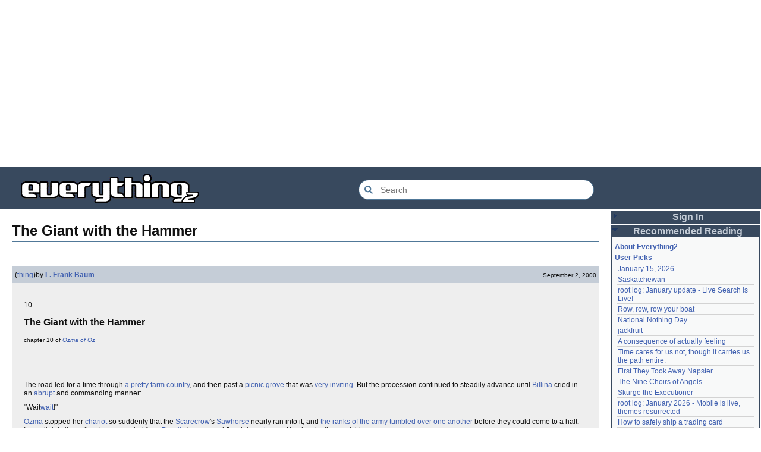

--- FILE ---
content_type: text/html; charset=utf-8
request_url: https://everything2.com/title/The+Giant+with+the+Hammer
body_size: 9841
content:
<!DOCTYPE html>
<html lang="en">
<head>
<meta charset="utf-8">
<meta http-equiv="X-UA-Compatible" content="IE=Edge" />
<title>The Giant with the Hammer</title>
<link rel="stylesheet" id="basesheet" type="text/css" href="https://s3-us-west-2.amazonaws.com/deployed.everything2.com/7fea468468c9e694b51ba1c454cddfde8737139c/br/1973976.css" media="all">
<link rel="stylesheet" id="printsheet" type="text/css" href="https://s3-us-west-2.amazonaws.com/deployed.everything2.com/7fea468468c9e694b51ba1c454cddfde8737139c/br/2004473.css" media="print">
<base href="https://everything2.com">
<link rel="canonical" href="https://everything2.com/node/e2node/The%20Giant%20with%20the%20Hammer">
<meta name="robots" content="index,follow">
<meta name="description" content="10. The Giant with the Hammer chapter 10 of Ozma of Oz The road led for a time through a pretty farm country, and then past a picnic grove that was very...">
<!-- Open Graph / Facebook -->
<meta property="og:type" content="article">
<meta property="og:url" content="https://everything2.com/node/e2node/The%20Giant%20with%20the%20Hammer">
<meta property="og:title" content="The Giant with the Hammer">
<meta property="og:description" content="10. The Giant with the Hammer chapter 10 of Ozma of Oz The road led for a time through a pretty farm country, and then past a picnic grove that was very...">
<meta property="og:site_name" content="Everything2">
<meta property="article:published_time" content="2000-09-02 19:15:33">
<!-- Twitter -->
<meta name="twitter:card" content="summary">
<meta name="twitter:title" content="The Giant with the Hammer">
<meta name="twitter:description" content="10. The Giant with the Hammer chapter 10 of Ozma of Oz The road led for a time through a pretty farm country, and then past a picnic grove that was very...">
<link rel="icon" href="https://s3-us-west-2.amazonaws.com/deployed.everything2.com/7fea468468c9e694b51ba1c454cddfde8737139c/static/favicon.ico" type="image/vnd.microsoft.icon">
<!--[if lt IE 8]><link rel="shortcut icon" href="https://s3-us-west-2.amazonaws.com/deployed.everything2.com/7fea468468c9e694b51ba1c454cddfde8737139c/static/favicon.ico" type="image/x-icon"><![endif]-->
<link rel="alternate" type="application/atom+xml" title="Everything2 New Writeups" href="/node/ticker/New+Writeups+Atom+Feed">
<meta content="width=device-width,initial-scale=1.0,user-scalable=1" name="viewport">
<!-- Preconnect to external resources for faster loading -->
<link rel="preconnect" href="https://www.googletagmanager.com" crossorigin>
<link rel="dns-prefetch" href="https://www.googletagmanager.com">
<link rel="preconnect" href="https://www.google-analytics.com" crossorigin>
<link rel="dns-prefetch" href="https://www.google-analytics.com">
<link rel="preconnect" href="https://s3-us-west-2.amazonaws.com" crossorigin>
<link rel="dns-prefetch" href="https://s3-us-west-2.amazonaws.com">
<link rel="preconnect" href="https://pagead2.googlesyndication.com" crossorigin>
<link rel="dns-prefetch" href="https://pagead2.googlesyndication.com">
<link rel="preconnect" href="https://googleads.g.doubleclick.net" crossorigin>
<link rel="dns-prefetch" href="https://googleads.g.doubleclick.net">
<link rel="preconnect" href="https://tpc.googlesyndication.com" crossorigin>
<link rel="dns-prefetch" href="https://tpc.googlesyndication.com">
<script async src="https://www.googletagmanager.com/gtag/js?id=G-2GBBBF9ZDK"></script>
<script async src="https://pagead2.googlesyndication.com/pagead/js/adsbygoogle.js?client=ca-pub-0613380022572506" crossorigin="anonymous"></script>
<script type="application/ld+json">{"@context":"https://schema.org","@graph":[{"potentialAction":{"query-input":"required name=search_term_string","@type":"SearchAction","target":{"urlTemplate":"https://everything2.com/title/{search_term_string}","@type":"EntryPoint"}},"url":"https://everything2.com/","@id":"https://everything2.com/#website","name":"Everything2","@type":"WebSite","description":"Everything2 is a community for fiction, nonfiction, poetry, reviews, and more."},{"@type":"BreadcrumbList","itemListElement":[{"position":1,"name":"Home","item":"https://everything2.com/","@type":"ListItem"},{"@type":"ListItem","name":"The Giant with the Hammer","position":2}]},{"@type":"WebPage","description":"10. The Giant with the Hammer chapter 10 of Ozma of Oz The road led for a time through a pretty farm country, and then past a picnic grove that was very...","name":"The Giant with the Hammer","inLanguage":"en-US","url":"https://everything2.com/node/e2node/The%20Giant%20with%20the%20Hammer","isPartOf":{"@id":"https://everything2.com/#website"},"@id":"https://everything2.com/node/e2node/The%20Giant%20with%20the%20Hammer#webpage"}]}</script>
</head>
<body class="writeuppage e2node" itemscope itemtype="http://schema.org/WebPage">
<!-- React renders entire page body -->
<div id="e2-react-page-root"></div>
<script id="nodeinfojson">e2 = {"staffpicks":[{"title":"Safari","type":"e2node","node_id":"609314"},{"title":"xkcd","type":"e2node","node_id":"1829838"},{"node_id":"1157063","type":"e2node","title":"September 11, 2001 - III"},{"type":"e2node","title":"Dolby Digital vs. DTS","node_id":"912409"},{"type":"e2node","title":"Ludwig Wittgenstein","node_id":"88939"},{"node_id":"90812","type":"e2node","title":"Inferiority complex"},{"title":"TWA Flight 800","type":"e2node","node_id":"1172791"},{"node_id":"386811","title":"Sinterklaas","type":"e2node"},{"type":"e2node","title":"Alcibiades","node_id":"1062812"},{"title":"The Three Musketeers","type":"e2node","node_id":"161874"},{"title":"time signature","type":"e2node","node_id":"141226"},{"node_id":"443156","title":"The Starry Night","type":"e2node"},{"title":"Kandahar","type":"e2node","node_id":"1161416"},{"node_id":"162118","type":"e2node","title":"predicate calculus"},{"node_id":"1060691","title":"The unkindness of ravens","type":"e2node"}],"use_local_assets":"0","guest":1,"hasMessagesNodelet":0,"node":{"title":"The Giant with the Hammer","type":"e2node","node_id":"731440","createtime":967922112},"pageheader":{},"user":{"editor":false,"developer":true,"in_room":"0","guest":true,"admin":false,"title":"Guest User","chanop":false,"node_id":"779713"},"lastCommit":"7fea468468c9e694b51ba1c454cddfde8737139c","node_id":"731440","recaptcha":{"publicKey":"6LeF2BwsAAAAAMrkwFG7CXJmF6p0hV2swBxYfqc2","enabled":true},"lastnode_id":null,"coolnodes":[{"latest_cool":"2026-01-16 14:44:08","parentNode":2213170,"writeupCooled":6,"wu_author":"Oolong","parentTitle":"January 15, 2026","coolwriteups_id":2213165},{"writeupCooled":5,"parentNode":18573,"latest_cool":"2026-01-16 08:12:55","parentTitle":"Saskatchewan","wu_author":"Zarah","coolwriteups_id":1324834},{"wu_author":"jaybonci","latest_cool":"2026-01-16 07:24:34","parentNode":2213144,"parentTitle":"root log: January update - Live Search is Live!","writeupCooled":5,"coolwriteups_id":2213141},{"coolwriteups_id":2213168,"parentTitle":"Row, row, row your boat","parentNode":944588,"writeupCooled":2,"wu_author":"Pandeism Fish","latest_cool":"2026-01-16 05:27:03"},{"coolwriteups_id":2204381,"parentTitle":"National Nothing Day","wu_author":"weroland","writeupCooled":4,"parentNode":2204380,"latest_cool":"2026-01-16 02:33:33"},{"wu_author":"anthropod","latest_cool":"2026-01-15 07:28:21","parentNode":1021609,"parentTitle":"jackfruit","writeupCooled":3,"coolwriteups_id":1049287},{"parentNode":1522461,"writeupCooled":3,"latest_cool":"2026-01-14 06:29:57","parentTitle":"A consequence of actually feeling","wu_author":"etouffee","coolwriteups_id":1522463},{"parentNode":2184246,"writeupCooled":1,"latest_cool":"2026-01-13 20:07:56","parentTitle":"Time cares for us not, though it carries us the path entire.","wu_author":"Auspice","coolwriteups_id":2213147},{"parentNode":1386808,"writeupCooled":2,"latest_cool":"2026-01-13 16:18:02","coolwriteups_id":1386815,"parentTitle":"First They Took Away Napster","wu_author":"arieh"},{"coolwriteups_id":1029051,"parentTitle":"The Nine Choirs of Angels","wu_author":"avjewe","writeupCooled":10,"parentNode":1175379,"latest_cool":"2026-01-12 21:45:03"},{"parentNode":2213142,"writeupCooled":4,"latest_cool":"2026-01-12 20:34:53","parentTitle":"Skurge the Executioner","wu_author":"Jet-Poop","coolwriteups_id":2213143},{"parentNode":2213156,"writeupCooled":3,"latest_cool":"2026-01-12 16:29:59","parentTitle":"root log: January 2026 - Mobile is live, themes resurrected","wu_author":"jaybonci","coolwriteups_id":2213155},{"parentNode":2213130,"writeupCooled":2,"latest_cool":"2026-01-12 05:11:11","coolwriteups_id":2213129,"parentTitle":"How to safely ship a trading card","wu_author":"passalidae"},{"parentTitle":"Little Free Library","wu_author":"everyone","coolwriteups_id":2067157,"writeupCooled":4,"parentNode":2067158,"latest_cool":"2026-01-12 03:55:50"},{"wu_author":"garryowen","parentTitle":"Laughter in the Dark","coolwriteups_id":1211064,"latest_cool":"2026-01-12 03:09:45","parentNode":1211041,"writeupCooled":2},{"latest_cool":"2026-01-11 23:57:11","wu_author":"Glowing Fish","writeupCooled":1,"parentNode":2213152,"parentTitle":"A Woman's Story","coolwriteups_id":2213153},{"wu_author":"sehrgut","latest_cool":"2026-01-11 23:01:35","parentNode":676472,"parentTitle":"coffee snobs","writeupCooled":3,"coolwriteups_id":1954868},{"latest_cool":"2026-01-11 09:28:06","writeupCooled":7,"parentNode":1393150,"wu_author":"LaggedyAnne","parentTitle":"To a beautiful woman without any ketchup","coolwriteups_id":1393159},{"coolwriteups_id":1519985,"parentTitle":"They always jump off the east side","wu_author":"Ouroboros","writeupCooled":6,"parentNode":622863,"latest_cool":"2026-01-11 08:01:48"},{"coolwriteups_id":2207577,"writeupCooled":5,"parentTitle":"September 21, 2024","parentNode":2207565,"latest_cool":"2026-01-11 01:08:12","wu_author":"Glowing Fish"},{"parentNode":2213091,"writeupCooled":2,"latest_cool":"2026-01-10 21:29:44","parentTitle":"January 1, 2026","wu_author":"passalidae","coolwriteups_id":2213095},{"coolwriteups_id":1369390,"latest_cool":"2026-01-10 21:14:39","wu_author":"dutchess","writeupCooled":12,"parentTitle":"Two stick figures leaning towards each other, heads touching","parentNode":1369252},{"writeupCooled":2,"parentNode":1905443,"latest_cool":"2026-01-10 07:25:39","parentTitle":"notes written by hand","wu_author":"Auspice","coolwriteups_id":2213139},{"parentTitle":"No, I don't miss you","wu_author":"lilah june","coolwriteups_id":2213006,"parentNode":2213119,"writeupCooled":3,"latest_cool":"2026-01-09 19:53:43"},{"coolwriteups_id":2213138,"wu_author":"Glowing Fish","parentTitle":"In Chancery","latest_cool":"2026-01-09 18:02:14","writeupCooled":1,"parentNode":2213137},{"coolwriteups_id":2213124,"latest_cool":"2026-01-09 18:01:05","wu_author":"BookReader","writeupCooled":1,"parentTitle":"Sor Juana","parentNode":2213122},{"parentTitle":"What is that sound my hard drive is making?","wu_author":"wamckee","coolwriteups_id":1070453,"writeupCooled":2,"parentNode":1070448,"latest_cool":"2026-01-09 06:24:31"},{"latest_cool":"2026-01-09 03:06:19","writeupCooled":3,"parentNode":152907,"wu_author":"wertperch","parentTitle":"BAP","coolwriteups_id":2212290},{"writeupCooled":2,"parentNode":2213113,"latest_cool":"2026-01-07 18:03:12","parentTitle":"January 6, 2026","wu_author":"avebiewa","coolwriteups_id":2213116},{"coolwriteups_id":2213114,"writeupCooled":1,"parentNode":2213117,"parentTitle":"Tales of Paranoia","latest_cool":"2026-01-07 04:35:48","wu_author":"JD"}],"reactPageMode":true,"architecture":"aarch64","nodeletorder":["sign_in","recommended_reading","new_writeups"],"developerNodelet":{},"display_prefs":{"edn_hideedev":0,"vit_hidenodeinfo":0,"rtn_hidenws":0,"nw_nojunk":false,"rtn_hideedc":0,"num_newwus":"10","vit_hidemisc":0,"rtn_hidecwu":0,"edn_hideutil":0,"vit_hidelist":0,"vit_hidenodeutil":0,"vit_hidemaintenance":0},"chatterbox":{"showMessagesInChatterbox":1,"roomName":"outside","messages":[],"miniMessages":[],"roomTopic":"Massive site change may have surfaced various issues. See: [root log: mid-December 2025: Writeup display overhaul], and report any problems. - Publication problems fixed. Thank you -[jaybonci|jb]"},"assets_location":"https://s3-us-west-2.amazonaws.com/deployed.everything2.com/7fea468468c9e694b51ba1c454cddfde8737139c","contentData":{"user":{"can_vote":0,"coolsafety":0,"coolsleft":0,"votesafety":0,"can_cool":0,"title":"Guest User","is_guest":1,"node_id":"779713","info_authorsince_off":0,"is_editor":0},"e2node":{"locked":0,"softlinks":[{"type":"e2node","hits":12,"title":"The Nome King","node_id":"731444","filled":true},{"hits":2,"title":"Whac-a-Mole","type":"e2node","node_id":"1246034","filled":true},{"type":"e2node","title":"La Blue Girl","hits":2,"node_id":"10457","filled":true},{"hits":1,"title":"Rinkitink In Oz 17: The Nome King","type":"e2node","filled":true,"node_id":"1545704"},{"filled":true,"node_id":"731434","title":"The Royal Family of Ev","hits":1,"type":"e2node"},{"filled":true,"node_id":"731358","title":"Ozma of Oz","hits":1,"type":"e2node"}],"title":"The Giant with the Hammer","type":"e2node","createdby":{"node_id":533170,"type":"user","title":"gnarl"},"createtime":"2000-09-02T19:15:12Z","group":[{"type":"writeup","title":"The Giant with the Hammer (thing)","publishtime":"2000-09-02T19:15:33Z","createtime":"2000-09-02T19:15:33Z","author":{"is_bot":0,"lasttime":"2018-06-29T14:08:16Z","title":"L. Frank Baum","hidelastseen":0,"type":"user","node_id":2063827},"node_id":731441,"writeuptype":"thing","doctext":"<P>\r\n 10. <H1>The Giant with the Hammer</H1>\r\n </P>\r\n<P><small>chapter 10 of <I>[Ozma of Oz]</I></small></P><BR><BR><BR>\r\n<P>\r\n\r\n The road led for a time through [a pretty farm country], and then past a\r\n [picnic grove] that was [very inviting].  But the procession continued to\r\n steadily advance until [Billina] cried in an [abrupt] and commanding manner:\r\n </P><P>\r\n \"Wait[wait]!\"\r\n </P><P>\r\n [Ozma] stopped her [chariot] so suddenly that the [Scarecrow]'s [Sawhorse]\r\n nearly ran into it, and [dominoes|the ranks of the army tumbled over one another]\r\n before they could come to a halt.  Immediately the yellow hen struggled\r\n from [Dorothy]'s arms and flew into a [clump] of bushes by the roadside.\r\n </P><P>\r\n \"[What's the matter?]\" called the [Tin Woodman], anxiously.\r\n </P><P>\r\n \"Why, Billina wants to lay her egg, that's all,\" said Dorothy.\r\n </P><P>\r\n \"Lay her [egg]!\" repeated the Tin Woodman, in astonishment.\r\n </P><P>\r\n \"Yes; she lays one every morning, about this time; and it's quite\r\n [fresh],\" said the girl.\r\n </P><P>\r\n \"But does your foolish old hen suppose that this entire [cavalcade],\r\n which is bound on an important adventure, is going to [stand still]\r\n while she lays her egg?\" enquired the Tin Woodman, earnestly.\r\n </P><P>\r\n \"What else can we do?\" asked the girl.  \"It's a habit of Billina's and\r\n she can't break herself of it.\"\r\n </P><P>\r\n \"Then she must hurry up,\" said the Tin Woodman, impatiently.\r\n </P><P>\r\n \"No, no!\" exclaimed the Scarecrow.  \"If she hurries she may lay\r\n [scrambled eggs].\"\r\n </P><P>\r\n \"That's nonsense,\" said Dorothy.  \"But Billina won't be long, I'm sure.\"\r\n </P><P>\r\n So they stood and waited, although all were restless and anxious to\r\n proceed.  And by and by the yellow hen came from the bushes saying:\r\n </P><P>\r\n \"[sounds chickens make|Kut-kut, kut, ka-daw-kutt!  Kut, kut, kut--ka-daw-kut!]\"\r\n </P><P>\r\n \"What is she doing[singing] her lay?\" asked the Scarecrow.\r\n </P><P>\r\n \"For-ward[march]!\" shouted the Tin Woodman, waving his axe, and the\r\n procession started just as Dorothy had once more grabbed Billina in\r\n her arms.\r\n </P><P>\r\n \"Isn't anyone going to get my egg?\" cried the hen, in great excitement.\r\n </P><P>\r\n \"I'll get it,\" said the Scarecrow; and at his command the Sawhorse\r\n [prance]d into the bushes.  The [straw man] soon found the egg, which he\r\n placed in his jacket pocket.  The cavalcade, having moved rapidly on,\r\n was even then far in advance; but it did not take the Sawhorse long to\r\n catch up with it, and presently the Scarecrow was riding in his\r\n accustomed place behind Ozma's chariot.\r\n </P><P>\r\n \"What shall I do with the egg?\" he asked Dorothy.\r\n </P><P>\r\n \"I do not know,\" the girl answered.  \"Perhaps [the Hungry Tiger] would\r\n like it.\"\r\n </P><P>\r\n \"It would not be enough to fill one of my [back teeth],\" remarked the\r\n Tiger.  \"A [bushel] of them, [hard boiled], might take a little of the\r\n edge off my [appetite]; but one egg isn't good for anything at all, that\r\n I know of.\"\r\n </P><P>\r\n \"No; it wouldn't even make a [sponge cake],\" said the Scarecrow,\r\n thoughtfully.  \"The Tin Woodman might carry it with his axe and hatch\r\n it; but after all I may as well keep it myself for a [souvenir].\"  So he\r\n left it in his pocket.\r\n </P><P>\r\n They had now reached that part of the valley that lay between the two\r\n high mountains which Dorothy had seen from her tower window.  At the\r\n far end was the third great mountain, which blocked the valley and was\r\n the northern edge of the Land of Ev.  It was underneath this mountain\r\n that [the Nome King]'s palace was said to be; but it would be some time\r\n before they reached that place.\r\n </P><P>\r\n The path was becoming rocky and difficult for the wheels of the\r\n chariot to pass over, and presently a deep [gulf] appeared at their feet\r\n which was too wide for them to leap.  So Ozma took a small square of\r\n green cloth from her pocket and threw it upon the ground.  At once it\r\n became the [magic carpet], and unrolled itself far enough for all the\r\n cavalcade to walk upon.  The chariot now advanced, and the green\r\n carpet unrolled before it, crossing the gulf on a level with its\r\n banks, so that all passed over in [safety].\r\n </P><P>\r\n \"That's easy enough,\" said the Scarecrow.  \"I wonder what will\r\n happen next.\"\r\n </P><P>\r\n He was not long in making the discovery, for the sides of the mountain\r\n came closer together until finally there was but a narrow path between\r\n them, along which Ozma and her party were forced to pass in single file.\r\n </P><P>\r\n They now heard a low and deep \"[thump]!-- thump!--thump!\" which echoed\r\n throughout the valley and seemed to grow louder as they advanced.\r\n Then, turning a corner of rock, they saw before them a huge form,\r\n which towered above the path for more than [a hundred feet].  The form\r\n was that of a gigantic man built out of plates of [cast iron], and it\r\n stood with one foot on either side of the narrow road and swung over\r\n its right shoulder an immense [iron mallet], with which it constantly\r\n pounded the earth.  These [resounding blows] explained the thumping\r\n sounds they had heard, for the mallet was much bigger than a [barrel],\r\n and where it struck the path between the rocky sides of the mountain\r\n it filled all the space through which our travelers would be obliged\r\n to pass.\r\n </P><P>\r\n Of course they at once halted, a safe distance away from the terrible\r\n iron mallet.  The magic carpet would do them no good in this case, for\r\n it was only meant to protect them from any dangers upon the ground\r\n beneath their feet, and not from dangers that appeared in the air\r\n above them.\r\n </P><P>\r\n \"Wow!\" said the [Cowardly Lion], with a shudder.  \"It makes me\r\n dreadfully nervous to see that big hammer pounding so near my head.\r\n [welcome|One blow would crush me into a door-mat].\"\r\n </P><P>\r\n \"The ir-on gi-ant is a fine fel-low,\" said [Tiktok], \"and works as\r\n stead-i-ly as a [clock].  He was made for the Nome King by Smith &\r\n Tin-ker, who made me, and his du-ty is to keep folks from find-ing the\r\n un-der-ground pal-ace.  Is he not a great work of art?\"\r\n </P><P>\r\n \"Can he think, and speak, as you do?\" asked Ozma, regarding the giant\r\n with wondering eyes.\r\n </P><P>\r\n \"No,\" replied the machine; \"he is on-ly made to pound the road, and\r\n has no think-ing or speak-ing at-tach-ment.  But he pounds ve-ry well,\r\n I think.\"\r\n </P><P>\r\n \"Too well,\" observed the Scarecrow.  \"He is keeping us from going\r\n farther.  Is there no way to stop his machinery?\"\r\n </P><P>\r\n \"On-ly the Nome King, who has the key, can do that,\" answered Tiktok.\r\n </P><P>\r\n \"Then,\" said Dorothy, anxiously, \"what shall we do?\"\r\n </P><P>\r\n \"Excuse me for a few minutes,\" said the Scarecrow, \"and I will think\r\n it over.\"\r\n </P><P>\r\n He retired, then, to a position in the rear, where he turned his\r\n painted face to the rocks and began to think.\r\n </P><P>\r\n Meantime the giant continued to raise his iron mallet high in the air\r\n and to strike the path terrific blows that echoed through the\r\n mountains like the [roar] of a [cannon].  Each time the [mallet] lifted,\r\n however, there was a moment when the path beneath the [monster] was\r\n free, and perhaps the Scarecrow had noticed this, for when he came\r\n back to the others he said:\r\n </P><P>\r\n \"The matter is a very simple one, after all.  We have but to run under\r\n the [hammer], [one at a time], when it is lifted, and pass to the other\r\n side before it falls again.\"\r\n </P><P>\r\n \"It will require quick work, if we escape the blow,\" said the Tin\r\n Woodman, with a shake of his head.  \"But it really seems the only\r\n thing to be done.  [Who will make the first attempt?]\"\r\n </P><P>\r\n They looked at one another hesitatingly for a moment.  Then the\r\n Cowardly Lion, who was trembling like [a leaf in the wind], said to them:\r\n </P><P>\r\n \"I suppose the head of the procession must go first--and that's me.\r\n But I'm terribly afraid of the big hammer!\"\r\n </P><P>\r\n \"What will become of me?\" asked Ozma.  \"You might rush under the\r\n hammer yourself, but the chariot would surely be crushed.\"\r\n </P><P>\r\n \"We must leave the chariot,\" said the Scarecrow.  \"But you two girls\r\n can ride upon the backs of the Lion and the [Tiger].\"\r\n </P><P>\r\n So this was decided upon, and Ozma, as soon as the Lion was unfastened\r\n from the chariot, at once mounted the beast's back and said she was ready.\r\n </P><P>\r\n \"[Cling] fast to his [mane],\" advised Dorothy.  \"I used to ride him\r\n myself, and that's the way I held on.\"\r\n </P><P>\r\n So Ozma clung fast to the mane, and the lion crouched in the path and\r\n eyed the swinging mallet carefully until he knew just the instant it\r\n would begin to rise in the air.\r\n </P><P>\r\n Then, before anyone thought he was ready, he made a sudden [leap]\r\n straight between the iron giant's legs, and before the mallet struck\r\n the ground again the Lion and Ozma were safe on the other side.\r\n </P><P>\r\n The Tiger went next.  Dorothy sat upon his back and locked her arms\r\n around his [stripe]d neck, for he had no mane to cling to.  He made the\r\n leap straight and true as an [arrow] from a bow, and ere Dorothy\r\n realized it she was out of danger and standing by Ozma's side.\r\n </P><P>\r\n Now came the Scarecrow on the Sawhorse, and while they made the dash\r\n in safety they were within [a hair's breadth] of being caught by the\r\n descending hammer.\r\n </P><P>\r\n Tiktok walked up to the very edge of the spot the hammer struck, and\r\n as it was raised for the next blow he calmly stepped forward and\r\n escaped its descent.  That was an idea for the Tin Woodman to follow,\r\n and he also crossed in safety while the great hammer was in the air.\r\n But when it came to the twenty-six [officer]s and the [private], their\r\n knees were so weak that they could not walk a step.\r\n </P><P>\r\n \"In battle we are wonderfully courageous,\" said one of the generals,\r\n \"and our foes find us very terrible to face.  But war is one thing and\r\n this is another.  When it comes to being pounded upon the head by an\r\n iron hammer, and smashed into [pancakes], we naturally object.\"\r\n </P><P>\r\n \"Make a run for it,\" urged the Scarecrow.\r\n </P><P>\r\n \"Our knees shake so that we cannot run,\" answered a captain.  \"If we\r\n should try it we would all certainly be pounded to a [jelly].\"\r\n </P><P>\r\n \"Well, well,\" sighed the Cowardly Lion, \"I see, friend Tiger, that we\r\n must place ourselves in great danger to rescue this bold army.  Come\r\n with me, and we will do the best we can.\"\r\n </P><P>\r\n So, Ozma and Dorothy having already dismounted from their backs, the\r\n Lion and the Tiger leaped back again under the awful hammer and\r\n returned with two generals clinging to their necks.  They repeated\r\n this daring passage [twelve] times, when all the officers had been\r\n carried beneath the giant's legs and landed safely on the further\r\n side.  By that time the beasts were very tired, and panted so hard\r\n that their tongues hung out of their great mouths.\r\n </P><P>\r\n \"But what is to become of the private?\" asked Ozma.\r\n </P><P>\r\n \"Oh, leave him there to guard the chariot,\" said the Lion.  \"I'm tired\r\n out, and won't pass under that mallet again.\"\r\n </P><P>\r\n The officers at once protested that they must have the private with them,\r\n else there would be no one for them to command.  But neither the Lion or\r\n the Tiger would go after him, and so the Scarecrow sent the Sawhorse.\r\n </P><P>\r\n Either the wooden horse was careless, or it failed to properly time\r\n the descent of the hammer, for the mighty weapon caught it squarely\r\n upon its head, and thumped it against the ground so powerfully that\r\n the private flew off its back high into the air, and landed upon one\r\n of the giant's cast-iron arms.  Here he clung desperately while the\r\n arm rose and fell with each one of the rapid strokes.\r\n </P><P>\r\n The Scarecrow dashed in to rescue his Sawhorse, and had his left foot\r\n smashed by the hammer before he could pull the creature out of danger.\r\n They then found that the Sawhorse had been badly [daze]d by the blow;\r\n for while the hard wooden [knot] of which his head was formed could not\r\n be crushed by the hammer, [eh?|both his ears were broken off] and he would\r\n be unable to hear a sound until some new ones were made for him.  Also\r\n his left [knee] was cracked, and had to be bound up with a [string].\r\n </P><P>\r\n Billina having fluttered under the hammer, it now remained only to\r\n rescue the private who was riding upon the iron giant's arm, high in\r\n the air.\r\n </P><P>\r\n The Scarecrow lay flat upon the ground and called to the man to jump\r\n down upon his body, which was soft because it was stuffed with straw.\r\n This the private managed to do, waiting until a time when he was\r\n nearest the ground and then letting himself drop upon the Scarecrow.\r\n He accomplished the feat without breaking any bones, and the Scarecrow\r\n declared he was not injured in the least.\r\n </P><P>\r\n Therefore, the Tin Woodman having by this time fitted new ears to the\r\n Sawhorse, the entire party proceeded upon its way, leaving the giant\r\n to [pound] the path behind them.\r\n </P><P>\r\n<BR><HR>[ The Royal Family of Ev |previous]...[The Great OZ Node]...[ The Nome King |next] \r\n </P>\r\n\r\n"}],"orderlock_user":0,"node_id":731440,"author":{"type":"usergroup","title":"Content Editors","node_id":923653}},"type":"e2node"},"title":"The Giant with the Hammer","nodetype":"e2node","newWriteups":[{"parent":{"node_id":2213144,"type":"e2node","title":"root log: January update - Live Search is Live!"},"node_id":"2213173","author":{"node_id":5988,"type":"user","title":"Sylvar"},"is_log":true,"is_junk":false,"title":"root log: January update - Live Search is Live! (thing)","notnew":false,"writeuptype":"thing"},{"author":{"type":"user","title":"Pandeism Fish","node_id":1902455},"is_log":false,"node_id":"2213168","parent":{"node_id":944588,"title":"Row, row, row your boat","type":"e2node"},"notnew":false,"is_junk":false,"title":"Row, row, row your boat (thing)","writeuptype":"thing"},{"notnew":false,"is_junk":false,"title":"January 15, 2026 (log)","parent":{"node_id":2213170,"title":"January 15, 2026","type":"e2node"},"author":{"type":"user","title":"Oolong","node_id":1017738},"is_log":true,"node_id":"2213165","writeuptype":"log"},{"title":"Emotive Conjugation (idea)","is_junk":false,"notnew":false,"node_id":"2213039","author":{"type":"user","title":"teleny","node_id":3473},"is_log":false,"parent":{"node_id":2212393,"type":"e2node","title":"Emotive Conjugation"},"writeuptype":"idea"},{"notnew":false,"title":"Black Coffee (thing)","is_junk":false,"parent":{"type":"e2node","title":"Black Coffee","node_id":98029},"is_log":false,"author":{"node_id":958245,"type":"user","title":"wertperch"},"node_id":"2213158","writeuptype":"thing"},{"writeuptype":"opinion","parent":{"node_id":2213161,"title":"the blurry boundary between immersion and obsession","type":"e2node"},"node_id":"2213160","author":{"node_id":2178478,"title":"passalidae","type":"user"},"is_log":false,"title":"the blurry boundary between immersion and obsession (opinion)","is_junk":false,"notnew":false},{"writeuptype":"thing","node_id":"2213155","is_log":true,"author":{"node_id":459692,"type":"user","title":"jaybonci"},"parent":{"node_id":2213156,"type":"e2node","title":"root log: January 2026 - Mobile is live, themes resurrected"},"is_junk":false,"title":"root log: January 2026 - Mobile is live, themes resurrected (thing)","notnew":false},{"writeuptype":"review","parent":{"node_id":2213152,"title":"A Woman's Story","type":"e2node"},"node_id":"2213153","author":{"node_id":977360,"type":"user","title":"Glowing Fish"},"is_log":false,"is_junk":false,"title":"A Woman's Story (review)","notnew":false},{"notnew":false,"title":"Time cares for us not, though it carries us the path entire. (personal)","is_junk":false,"is_log":false,"author":{"title":"Auspice","type":"user","node_id":1866071},"node_id":"2213147","parent":{"node_id":2184246,"type":"e2node","title":"Time cares for us not, though it carries us the path entire."},"writeuptype":"personal"},{"writeuptype":"log","notnew":false,"title":"root log: January update - Live Search is Live! (log)","is_junk":false,"parent":{"node_id":2213144,"type":"e2node","title":"root log: January update - Live Search is Live!"},"is_log":true,"author":{"title":"jaybonci","type":"user","node_id":459692},"node_id":"2213141"},{"parent":{"type":"e2node","title":"Skurge the Executioner","node_id":2213142},"author":{"type":"user","title":"Jet-Poop","node_id":6339},"is_log":false,"node_id":"2213143","notnew":false,"title":"Skurge the Executioner (person)","is_junk":false,"writeuptype":"person"},{"writeuptype":"poetry","parent":{"title":"notes written by hand","type":"e2node","node_id":1905443},"node_id":"2213139","author":{"node_id":1866071,"title":"Auspice","type":"user"},"is_log":false,"title":"notes written by hand (poetry)","is_junk":false,"notnew":false},{"writeuptype":"review","title":"In Chancery (review)","is_junk":false,"notnew":false,"parent":{"node_id":2213137,"type":"e2node","title":"In Chancery"},"node_id":"2213138","is_log":false,"author":{"node_id":977360,"title":"Glowing Fish","type":"user"}},{"parent":{"title":"Sor Juana","type":"e2node","node_id":2213122},"author":{"node_id":1681230,"type":"user","title":"BookReader"},"is_log":false,"node_id":"2213124","notnew":false,"title":"Sor Juana (poetry)","is_junk":false,"writeuptype":"poetry"},{"writeuptype":"how-to","is_junk":false,"title":"How to safely ship a trading card (how-to)","notnew":false,"parent":{"node_id":2213130,"type":"e2node","title":"How to safely ship a trading card"},"node_id":"2213129","is_log":false,"author":{"title":"passalidae","type":"user","node_id":2178478}},{"writeuptype":"poetry","node_id":"2213006","is_log":false,"author":{"node_id":2201248,"title":"lilah june","type":"user"},"parent":{"node_id":2213119,"type":"e2node","title":"No, I don't miss you"},"title":"No, I don't miss you (poetry)","is_junk":false,"notnew":false},{"writeuptype":"review","is_junk":false,"title":"Tales of Paranoia (review)","notnew":false,"node_id":"2213114","author":{"type":"user","title":"JD","node_id":1455010},"is_log":false,"parent":{"node_id":2213117,"type":"e2node","title":"Tales of Paranoia"}},{"writeuptype":"log","title":"January 6, 2026 (log)","is_junk":false,"notnew":false,"node_id":"2213116","is_log":true,"author":{"title":"avebiewa","type":"user","node_id":2197862},"parent":{"title":"January 6, 2026","type":"e2node","node_id":2213113}},{"writeuptype":"thing","title":"root log: January 2026 (thing)","is_junk":false,"notnew":false,"parent":{"title":"root log: January 2026","type":"e2node","node_id":2213093},"node_id":"2213103","is_log":true,"author":{"node_id":459692,"type":"user","title":"jaybonci"}},{"writeuptype":"dream","notnew":false,"title":"Venezuela (dream)","is_junk":false,"author":{"type":"user","title":"Peaceful Chicken","node_id":2208334},"is_log":false,"node_id":"2213104","parent":{"title":"Venezuela","type":"e2node","node_id":30088}},{"title":"root log: December 2025 (thing)","is_junk":false,"notnew":false,"node_id":"2213100","author":{"node_id":838342,"type":"user","title":"Milen"},"is_log":true,"parent":{"node_id":2212850,"title":"root log: December 2025","type":"e2node"},"writeuptype":"thing"},{"parent":{"node_id":2213091,"type":"e2node","title":"January 1, 2026"},"node_id":"2213095","is_log":true,"author":{"node_id":2178478,"title":"passalidae","type":"user"},"title":"January 1, 2026 (log)","is_junk":false,"notnew":false,"writeuptype":"log"},{"writeuptype":"review","parent":{"node_id":515968,"title":"A Fire Upon the Deep","type":"e2node"},"node_id":"2213094","is_log":false,"author":{"node_id":977360,"title":"Glowing Fish","type":"user"},"is_junk":false,"title":"A Fire Upon the Deep (review)","notnew":false},{"parent":{"node_id":748951,"title":"And it's one more good thing that will never be again","type":"e2node"},"author":{"title":"gate","type":"user","node_id":1252419},"is_log":false,"node_id":"2213090","notnew":false,"is_junk":false,"title":"And it's one more good thing that will never be again (fiction)","writeuptype":"fiction"},{"writeuptype":"opinion","notnew":false,"is_junk":false,"title":"Was Inspector Dangerfuck the first webcomic? (opinion)","parent":{"node_id":2213087,"title":"Was Inspector Dangerfuck the first webcomic?","type":"e2node"},"is_log":false,"author":{"node_id":4586,"type":"user","title":"Pseudo_Intellectual"},"node_id":"2213088"},{"writeuptype":"fiction","is_log":false,"author":{"type":"user","title":"artman2003","node_id":1489024},"node_id":"2213083","parent":{"type":"e2node","title":"The Pottersville Christmas Interloper","node_id":2213084},"notnew":false,"title":"The Pottersville Christmas Interloper (fiction)","is_junk":false},{"writeuptype":"thing","notnew":false,"is_junk":false,"title":"Hell, but for chickens (thing)","parent":{"title":"Hell, but for chickens","type":"e2node","node_id":2213078},"author":{"type":"user","title":"Pandeism Fish","node_id":1902455},"is_log":false,"node_id":"2213077"},{"writeuptype":"how-to","notnew":false,"is_junk":false,"title":"tips for making stronger coffee (how-to)","parent":{"node_id":2213073,"title":"tips for making stronger coffee","type":"e2node"},"is_log":false,"author":{"node_id":2178478,"title":"passalidae","type":"user"},"node_id":"2213072"},{"notnew":false,"is_junk":false,"title":"Yogi Berra","author":{"type":"user","title":"teleny","node_id":3473},"is_log":false,"node_id":"2213063","parent":{"node_id":157373,"type":"e2node","title":"Yogi Berra"},"writeuptype":"thing"},{"node_id":"2213062","is_log":false,"author":{"title":"Glowing Fish","type":"user","node_id":977360},"parent":{"title":"Spider-Man Storm and Power Man Battle Smokescreen","type":"e2node","node_id":2213061},"is_junk":false,"title":"Spider-Man Storm and Power Man Battle Smokescreen","notnew":false,"writeuptype":"review"},{"writeuptype":"personal","author":{"title":"wertperch","type":"user","node_id":958245},"is_log":true,"node_id":"2213025","parent":{"type":"e2node","title":"December 23, 2025","node_id":2213049},"notnew":false,"title":"December 19, 2025","is_junk":false},{"node_id":"2213042","author":{"node_id":977360,"type":"user","title":"Glowing Fish"},"is_log":false,"parent":{"type":"e2node","title":"Flare Star","node_id":2213041},"title":"Flare Star","is_junk":false,"notnew":false,"writeuptype":"review"},{"writeuptype":"personal","parent":{"node_id":1821363,"type":"e2node","title":"Following the path of least resistance is what makes the river crooked."},"author":{"type":"user","title":"haqiqat","node_id":1931459},"is_log":false,"node_id":"2202509","notnew":false,"is_junk":false,"title":"Following the path of least resistance is what makes the river crooked."},{"node_id":"572581","author":{"node_id":6339,"type":"user","title":"Jet-Poop"},"is_log":false,"parent":{"type":"e2node","title":"Chris Rea","node_id":572578},"is_junk":false,"title":"Chris Rea","notnew":false,"writeuptype":"person"},{"node_id":"2213036","is_log":true,"author":{"title":"jaybonci","type":"user","node_id":459692},"parent":{"title":"root log: mid-December 2025: Writeup display overhaul","type":"e2node","node_id":2213040},"title":"root log: mid-December 2025: Writeup display overhaul (thing)","is_junk":false,"notnew":false,"writeuptype":"thing"},{"writeuptype":"idea","notnew":false,"title":"Affluxion (idea)","is_junk":false,"parent":{"node_id":181089,"type":"e2node","title":"Affluxion"},"author":{"title":"avebiewa","type":"user","node_id":2197862},"is_log":false,"node_id":"2213021"},{"title":"Avalon (place)","is_junk":false,"notnew":false,"node_id":"2213015","is_log":false,"author":{"node_id":958245,"title":"wertperch","type":"user"},"parent":{"node_id":21764,"type":"e2node","title":"Avalon"},"writeuptype":"place"},{"title":"water (poetry)","is_junk":false,"notnew":false,"node_id":"2213014","is_log":false,"author":{"title":"losthuskie","type":"user","node_id":2178234},"parent":{"node_id":15679,"title":"water","type":"e2node"},"writeuptype":"poetry"},{"title":"Avalon (review)","is_junk":false,"notnew":false,"parent":{"title":"Avalon","type":"e2node","node_id":21764},"node_id":"2213009","author":{"type":"user","title":"Glowing Fish","node_id":977360},"is_log":false,"writeuptype":"review"}]}</script>
<script src="https://s3-us-west-2.amazonaws.com/deployed.everything2.com/7fea468468c9e694b51ba1c454cddfde8737139c/br/main.bundle.js" type="text/javascript"></script>
</body>
</html>


--- FILE ---
content_type: text/html; charset=utf-8
request_url: https://www.google.com/recaptcha/api2/aframe
body_size: 267
content:
<!DOCTYPE HTML><html><head><meta http-equiv="content-type" content="text/html; charset=UTF-8"></head><body><script nonce="0e_d8Z23Oa1VMqo8NCPweg">/** Anti-fraud and anti-abuse applications only. See google.com/recaptcha */ try{var clients={'sodar':'https://pagead2.googlesyndication.com/pagead/sodar?'};window.addEventListener("message",function(a){try{if(a.source===window.parent){var b=JSON.parse(a.data);var c=clients[b['id']];if(c){var d=document.createElement('img');d.src=c+b['params']+'&rc='+(localStorage.getItem("rc::a")?sessionStorage.getItem("rc::b"):"");window.document.body.appendChild(d);sessionStorage.setItem("rc::e",parseInt(sessionStorage.getItem("rc::e")||0)+1);localStorage.setItem("rc::h",'1768594479413');}}}catch(b){}});window.parent.postMessage("_grecaptcha_ready", "*");}catch(b){}</script></body></html>